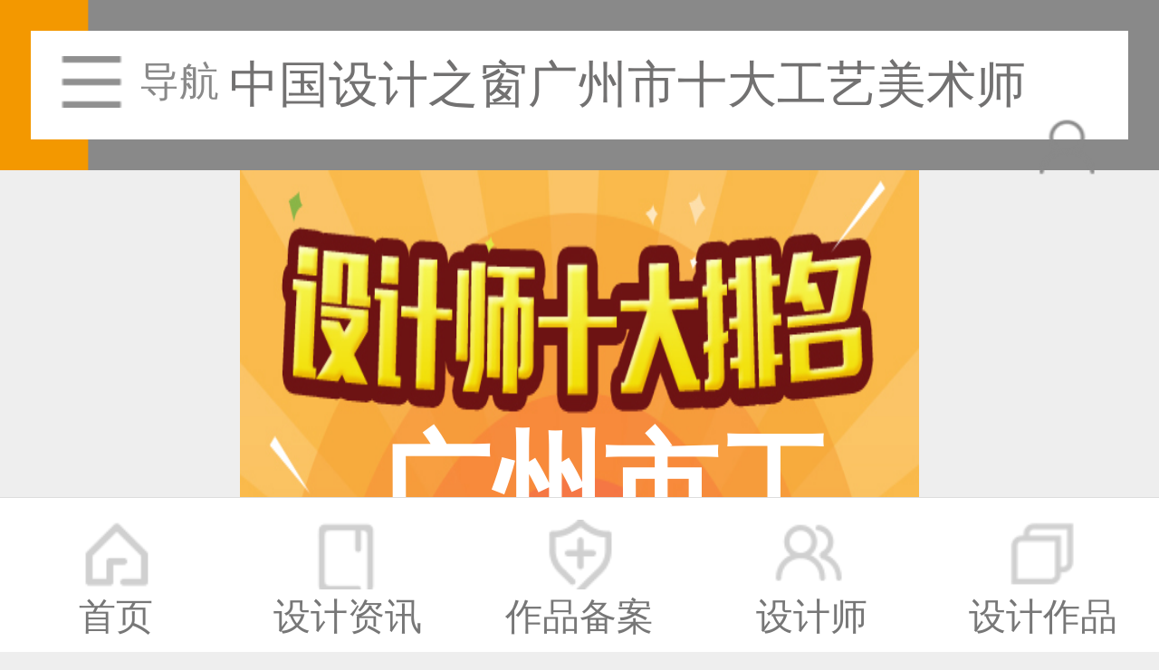

--- FILE ---
content_type: application/javascript
request_url: http://m.333cn.com/file/script/sns.mobile.js
body_size: 1957
content:

$(function () {
    //点赞
    if ($('.btndigggood').length > 0) {

        $('.btndigggood').click(
            function () {
                var numdiv = $(this).attr('data-result');
                $.ajax({
                    url: '/api/digg.php',
                    data: {
                        action: 'digg_good',
                        good:1,
                        bad:0,
                        mid: $(this).attr('data-mid'),
                        itemid: $(this).attr('data-itemid')
                    },
                    dataType: 'json',
                    error: function () {
                    },
                    success: function (res) {
                        if(res.status==200)
                        {
                            $(numdiv).html(res.data.count);
                        }
                        else {
                            alert(res.msg);
                        }
                    }
                });
            }
        );
    }
    //踩
    if ($('.btndiggbad').length > 0) {

        $('.btndiggbad').click(
            function () {
                var numdiv = $(this).attr('data-result');
                $.ajax({
                    url: '/api/digg.php',
                    data: {
                        action: 'digg_good',
                        good:0,
                        bad:1,
                        mid: $(this).attr('data-mid'),
                        itemid: $(this).attr('data-itemid')
                    },
                    dataType: 'json',
                    error: function () {
                    },
                    success: function (res) {
                        if(res.status==200)
                        {
                            $(numdiv).html(res.data.count);
                        }
                    }
                });
            }
        );
    }
});
